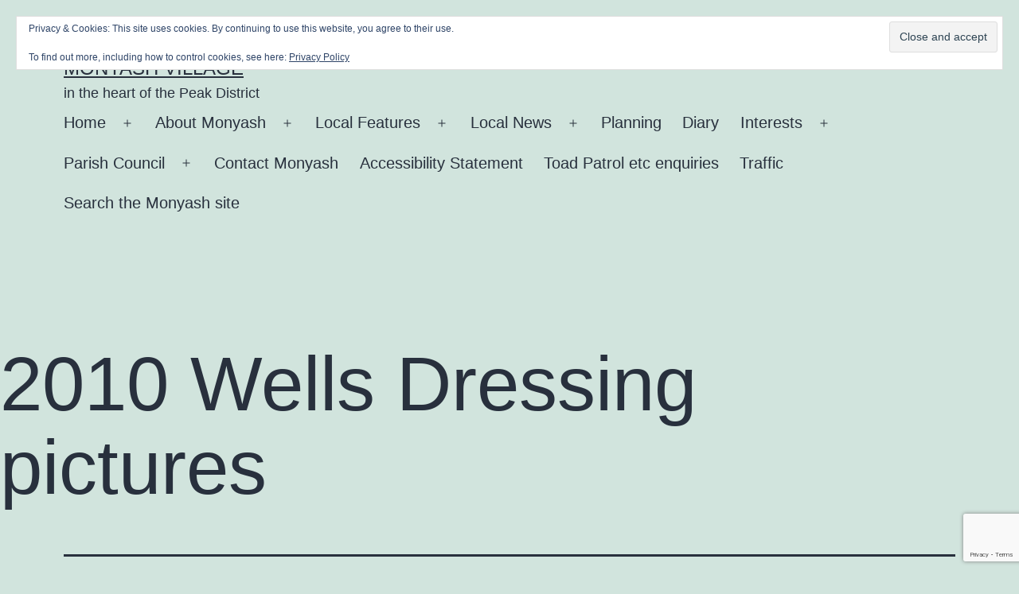

--- FILE ---
content_type: text/html; charset=utf-8
request_url: https://www.google.com/recaptcha/api2/anchor?ar=1&k=6LdTHdEbAAAAANfWGqTBu4YJQM1EoL3evGqiSdm9&co=aHR0cHM6Ly9tb255YXNoLmluZm86NDQz&hl=en&v=PoyoqOPhxBO7pBk68S4YbpHZ&size=invisible&anchor-ms=20000&execute-ms=30000&cb=q6nex5xwysdl
body_size: 48868
content:
<!DOCTYPE HTML><html dir="ltr" lang="en"><head><meta http-equiv="Content-Type" content="text/html; charset=UTF-8">
<meta http-equiv="X-UA-Compatible" content="IE=edge">
<title>reCAPTCHA</title>
<style type="text/css">
/* cyrillic-ext */
@font-face {
  font-family: 'Roboto';
  font-style: normal;
  font-weight: 400;
  font-stretch: 100%;
  src: url(//fonts.gstatic.com/s/roboto/v48/KFO7CnqEu92Fr1ME7kSn66aGLdTylUAMa3GUBHMdazTgWw.woff2) format('woff2');
  unicode-range: U+0460-052F, U+1C80-1C8A, U+20B4, U+2DE0-2DFF, U+A640-A69F, U+FE2E-FE2F;
}
/* cyrillic */
@font-face {
  font-family: 'Roboto';
  font-style: normal;
  font-weight: 400;
  font-stretch: 100%;
  src: url(//fonts.gstatic.com/s/roboto/v48/KFO7CnqEu92Fr1ME7kSn66aGLdTylUAMa3iUBHMdazTgWw.woff2) format('woff2');
  unicode-range: U+0301, U+0400-045F, U+0490-0491, U+04B0-04B1, U+2116;
}
/* greek-ext */
@font-face {
  font-family: 'Roboto';
  font-style: normal;
  font-weight: 400;
  font-stretch: 100%;
  src: url(//fonts.gstatic.com/s/roboto/v48/KFO7CnqEu92Fr1ME7kSn66aGLdTylUAMa3CUBHMdazTgWw.woff2) format('woff2');
  unicode-range: U+1F00-1FFF;
}
/* greek */
@font-face {
  font-family: 'Roboto';
  font-style: normal;
  font-weight: 400;
  font-stretch: 100%;
  src: url(//fonts.gstatic.com/s/roboto/v48/KFO7CnqEu92Fr1ME7kSn66aGLdTylUAMa3-UBHMdazTgWw.woff2) format('woff2');
  unicode-range: U+0370-0377, U+037A-037F, U+0384-038A, U+038C, U+038E-03A1, U+03A3-03FF;
}
/* math */
@font-face {
  font-family: 'Roboto';
  font-style: normal;
  font-weight: 400;
  font-stretch: 100%;
  src: url(//fonts.gstatic.com/s/roboto/v48/KFO7CnqEu92Fr1ME7kSn66aGLdTylUAMawCUBHMdazTgWw.woff2) format('woff2');
  unicode-range: U+0302-0303, U+0305, U+0307-0308, U+0310, U+0312, U+0315, U+031A, U+0326-0327, U+032C, U+032F-0330, U+0332-0333, U+0338, U+033A, U+0346, U+034D, U+0391-03A1, U+03A3-03A9, U+03B1-03C9, U+03D1, U+03D5-03D6, U+03F0-03F1, U+03F4-03F5, U+2016-2017, U+2034-2038, U+203C, U+2040, U+2043, U+2047, U+2050, U+2057, U+205F, U+2070-2071, U+2074-208E, U+2090-209C, U+20D0-20DC, U+20E1, U+20E5-20EF, U+2100-2112, U+2114-2115, U+2117-2121, U+2123-214F, U+2190, U+2192, U+2194-21AE, U+21B0-21E5, U+21F1-21F2, U+21F4-2211, U+2213-2214, U+2216-22FF, U+2308-230B, U+2310, U+2319, U+231C-2321, U+2336-237A, U+237C, U+2395, U+239B-23B7, U+23D0, U+23DC-23E1, U+2474-2475, U+25AF, U+25B3, U+25B7, U+25BD, U+25C1, U+25CA, U+25CC, U+25FB, U+266D-266F, U+27C0-27FF, U+2900-2AFF, U+2B0E-2B11, U+2B30-2B4C, U+2BFE, U+3030, U+FF5B, U+FF5D, U+1D400-1D7FF, U+1EE00-1EEFF;
}
/* symbols */
@font-face {
  font-family: 'Roboto';
  font-style: normal;
  font-weight: 400;
  font-stretch: 100%;
  src: url(//fonts.gstatic.com/s/roboto/v48/KFO7CnqEu92Fr1ME7kSn66aGLdTylUAMaxKUBHMdazTgWw.woff2) format('woff2');
  unicode-range: U+0001-000C, U+000E-001F, U+007F-009F, U+20DD-20E0, U+20E2-20E4, U+2150-218F, U+2190, U+2192, U+2194-2199, U+21AF, U+21E6-21F0, U+21F3, U+2218-2219, U+2299, U+22C4-22C6, U+2300-243F, U+2440-244A, U+2460-24FF, U+25A0-27BF, U+2800-28FF, U+2921-2922, U+2981, U+29BF, U+29EB, U+2B00-2BFF, U+4DC0-4DFF, U+FFF9-FFFB, U+10140-1018E, U+10190-1019C, U+101A0, U+101D0-101FD, U+102E0-102FB, U+10E60-10E7E, U+1D2C0-1D2D3, U+1D2E0-1D37F, U+1F000-1F0FF, U+1F100-1F1AD, U+1F1E6-1F1FF, U+1F30D-1F30F, U+1F315, U+1F31C, U+1F31E, U+1F320-1F32C, U+1F336, U+1F378, U+1F37D, U+1F382, U+1F393-1F39F, U+1F3A7-1F3A8, U+1F3AC-1F3AF, U+1F3C2, U+1F3C4-1F3C6, U+1F3CA-1F3CE, U+1F3D4-1F3E0, U+1F3ED, U+1F3F1-1F3F3, U+1F3F5-1F3F7, U+1F408, U+1F415, U+1F41F, U+1F426, U+1F43F, U+1F441-1F442, U+1F444, U+1F446-1F449, U+1F44C-1F44E, U+1F453, U+1F46A, U+1F47D, U+1F4A3, U+1F4B0, U+1F4B3, U+1F4B9, U+1F4BB, U+1F4BF, U+1F4C8-1F4CB, U+1F4D6, U+1F4DA, U+1F4DF, U+1F4E3-1F4E6, U+1F4EA-1F4ED, U+1F4F7, U+1F4F9-1F4FB, U+1F4FD-1F4FE, U+1F503, U+1F507-1F50B, U+1F50D, U+1F512-1F513, U+1F53E-1F54A, U+1F54F-1F5FA, U+1F610, U+1F650-1F67F, U+1F687, U+1F68D, U+1F691, U+1F694, U+1F698, U+1F6AD, U+1F6B2, U+1F6B9-1F6BA, U+1F6BC, U+1F6C6-1F6CF, U+1F6D3-1F6D7, U+1F6E0-1F6EA, U+1F6F0-1F6F3, U+1F6F7-1F6FC, U+1F700-1F7FF, U+1F800-1F80B, U+1F810-1F847, U+1F850-1F859, U+1F860-1F887, U+1F890-1F8AD, U+1F8B0-1F8BB, U+1F8C0-1F8C1, U+1F900-1F90B, U+1F93B, U+1F946, U+1F984, U+1F996, U+1F9E9, U+1FA00-1FA6F, U+1FA70-1FA7C, U+1FA80-1FA89, U+1FA8F-1FAC6, U+1FACE-1FADC, U+1FADF-1FAE9, U+1FAF0-1FAF8, U+1FB00-1FBFF;
}
/* vietnamese */
@font-face {
  font-family: 'Roboto';
  font-style: normal;
  font-weight: 400;
  font-stretch: 100%;
  src: url(//fonts.gstatic.com/s/roboto/v48/KFO7CnqEu92Fr1ME7kSn66aGLdTylUAMa3OUBHMdazTgWw.woff2) format('woff2');
  unicode-range: U+0102-0103, U+0110-0111, U+0128-0129, U+0168-0169, U+01A0-01A1, U+01AF-01B0, U+0300-0301, U+0303-0304, U+0308-0309, U+0323, U+0329, U+1EA0-1EF9, U+20AB;
}
/* latin-ext */
@font-face {
  font-family: 'Roboto';
  font-style: normal;
  font-weight: 400;
  font-stretch: 100%;
  src: url(//fonts.gstatic.com/s/roboto/v48/KFO7CnqEu92Fr1ME7kSn66aGLdTylUAMa3KUBHMdazTgWw.woff2) format('woff2');
  unicode-range: U+0100-02BA, U+02BD-02C5, U+02C7-02CC, U+02CE-02D7, U+02DD-02FF, U+0304, U+0308, U+0329, U+1D00-1DBF, U+1E00-1E9F, U+1EF2-1EFF, U+2020, U+20A0-20AB, U+20AD-20C0, U+2113, U+2C60-2C7F, U+A720-A7FF;
}
/* latin */
@font-face {
  font-family: 'Roboto';
  font-style: normal;
  font-weight: 400;
  font-stretch: 100%;
  src: url(//fonts.gstatic.com/s/roboto/v48/KFO7CnqEu92Fr1ME7kSn66aGLdTylUAMa3yUBHMdazQ.woff2) format('woff2');
  unicode-range: U+0000-00FF, U+0131, U+0152-0153, U+02BB-02BC, U+02C6, U+02DA, U+02DC, U+0304, U+0308, U+0329, U+2000-206F, U+20AC, U+2122, U+2191, U+2193, U+2212, U+2215, U+FEFF, U+FFFD;
}
/* cyrillic-ext */
@font-face {
  font-family: 'Roboto';
  font-style: normal;
  font-weight: 500;
  font-stretch: 100%;
  src: url(//fonts.gstatic.com/s/roboto/v48/KFO7CnqEu92Fr1ME7kSn66aGLdTylUAMa3GUBHMdazTgWw.woff2) format('woff2');
  unicode-range: U+0460-052F, U+1C80-1C8A, U+20B4, U+2DE0-2DFF, U+A640-A69F, U+FE2E-FE2F;
}
/* cyrillic */
@font-face {
  font-family: 'Roboto';
  font-style: normal;
  font-weight: 500;
  font-stretch: 100%;
  src: url(//fonts.gstatic.com/s/roboto/v48/KFO7CnqEu92Fr1ME7kSn66aGLdTylUAMa3iUBHMdazTgWw.woff2) format('woff2');
  unicode-range: U+0301, U+0400-045F, U+0490-0491, U+04B0-04B1, U+2116;
}
/* greek-ext */
@font-face {
  font-family: 'Roboto';
  font-style: normal;
  font-weight: 500;
  font-stretch: 100%;
  src: url(//fonts.gstatic.com/s/roboto/v48/KFO7CnqEu92Fr1ME7kSn66aGLdTylUAMa3CUBHMdazTgWw.woff2) format('woff2');
  unicode-range: U+1F00-1FFF;
}
/* greek */
@font-face {
  font-family: 'Roboto';
  font-style: normal;
  font-weight: 500;
  font-stretch: 100%;
  src: url(//fonts.gstatic.com/s/roboto/v48/KFO7CnqEu92Fr1ME7kSn66aGLdTylUAMa3-UBHMdazTgWw.woff2) format('woff2');
  unicode-range: U+0370-0377, U+037A-037F, U+0384-038A, U+038C, U+038E-03A1, U+03A3-03FF;
}
/* math */
@font-face {
  font-family: 'Roboto';
  font-style: normal;
  font-weight: 500;
  font-stretch: 100%;
  src: url(//fonts.gstatic.com/s/roboto/v48/KFO7CnqEu92Fr1ME7kSn66aGLdTylUAMawCUBHMdazTgWw.woff2) format('woff2');
  unicode-range: U+0302-0303, U+0305, U+0307-0308, U+0310, U+0312, U+0315, U+031A, U+0326-0327, U+032C, U+032F-0330, U+0332-0333, U+0338, U+033A, U+0346, U+034D, U+0391-03A1, U+03A3-03A9, U+03B1-03C9, U+03D1, U+03D5-03D6, U+03F0-03F1, U+03F4-03F5, U+2016-2017, U+2034-2038, U+203C, U+2040, U+2043, U+2047, U+2050, U+2057, U+205F, U+2070-2071, U+2074-208E, U+2090-209C, U+20D0-20DC, U+20E1, U+20E5-20EF, U+2100-2112, U+2114-2115, U+2117-2121, U+2123-214F, U+2190, U+2192, U+2194-21AE, U+21B0-21E5, U+21F1-21F2, U+21F4-2211, U+2213-2214, U+2216-22FF, U+2308-230B, U+2310, U+2319, U+231C-2321, U+2336-237A, U+237C, U+2395, U+239B-23B7, U+23D0, U+23DC-23E1, U+2474-2475, U+25AF, U+25B3, U+25B7, U+25BD, U+25C1, U+25CA, U+25CC, U+25FB, U+266D-266F, U+27C0-27FF, U+2900-2AFF, U+2B0E-2B11, U+2B30-2B4C, U+2BFE, U+3030, U+FF5B, U+FF5D, U+1D400-1D7FF, U+1EE00-1EEFF;
}
/* symbols */
@font-face {
  font-family: 'Roboto';
  font-style: normal;
  font-weight: 500;
  font-stretch: 100%;
  src: url(//fonts.gstatic.com/s/roboto/v48/KFO7CnqEu92Fr1ME7kSn66aGLdTylUAMaxKUBHMdazTgWw.woff2) format('woff2');
  unicode-range: U+0001-000C, U+000E-001F, U+007F-009F, U+20DD-20E0, U+20E2-20E4, U+2150-218F, U+2190, U+2192, U+2194-2199, U+21AF, U+21E6-21F0, U+21F3, U+2218-2219, U+2299, U+22C4-22C6, U+2300-243F, U+2440-244A, U+2460-24FF, U+25A0-27BF, U+2800-28FF, U+2921-2922, U+2981, U+29BF, U+29EB, U+2B00-2BFF, U+4DC0-4DFF, U+FFF9-FFFB, U+10140-1018E, U+10190-1019C, U+101A0, U+101D0-101FD, U+102E0-102FB, U+10E60-10E7E, U+1D2C0-1D2D3, U+1D2E0-1D37F, U+1F000-1F0FF, U+1F100-1F1AD, U+1F1E6-1F1FF, U+1F30D-1F30F, U+1F315, U+1F31C, U+1F31E, U+1F320-1F32C, U+1F336, U+1F378, U+1F37D, U+1F382, U+1F393-1F39F, U+1F3A7-1F3A8, U+1F3AC-1F3AF, U+1F3C2, U+1F3C4-1F3C6, U+1F3CA-1F3CE, U+1F3D4-1F3E0, U+1F3ED, U+1F3F1-1F3F3, U+1F3F5-1F3F7, U+1F408, U+1F415, U+1F41F, U+1F426, U+1F43F, U+1F441-1F442, U+1F444, U+1F446-1F449, U+1F44C-1F44E, U+1F453, U+1F46A, U+1F47D, U+1F4A3, U+1F4B0, U+1F4B3, U+1F4B9, U+1F4BB, U+1F4BF, U+1F4C8-1F4CB, U+1F4D6, U+1F4DA, U+1F4DF, U+1F4E3-1F4E6, U+1F4EA-1F4ED, U+1F4F7, U+1F4F9-1F4FB, U+1F4FD-1F4FE, U+1F503, U+1F507-1F50B, U+1F50D, U+1F512-1F513, U+1F53E-1F54A, U+1F54F-1F5FA, U+1F610, U+1F650-1F67F, U+1F687, U+1F68D, U+1F691, U+1F694, U+1F698, U+1F6AD, U+1F6B2, U+1F6B9-1F6BA, U+1F6BC, U+1F6C6-1F6CF, U+1F6D3-1F6D7, U+1F6E0-1F6EA, U+1F6F0-1F6F3, U+1F6F7-1F6FC, U+1F700-1F7FF, U+1F800-1F80B, U+1F810-1F847, U+1F850-1F859, U+1F860-1F887, U+1F890-1F8AD, U+1F8B0-1F8BB, U+1F8C0-1F8C1, U+1F900-1F90B, U+1F93B, U+1F946, U+1F984, U+1F996, U+1F9E9, U+1FA00-1FA6F, U+1FA70-1FA7C, U+1FA80-1FA89, U+1FA8F-1FAC6, U+1FACE-1FADC, U+1FADF-1FAE9, U+1FAF0-1FAF8, U+1FB00-1FBFF;
}
/* vietnamese */
@font-face {
  font-family: 'Roboto';
  font-style: normal;
  font-weight: 500;
  font-stretch: 100%;
  src: url(//fonts.gstatic.com/s/roboto/v48/KFO7CnqEu92Fr1ME7kSn66aGLdTylUAMa3OUBHMdazTgWw.woff2) format('woff2');
  unicode-range: U+0102-0103, U+0110-0111, U+0128-0129, U+0168-0169, U+01A0-01A1, U+01AF-01B0, U+0300-0301, U+0303-0304, U+0308-0309, U+0323, U+0329, U+1EA0-1EF9, U+20AB;
}
/* latin-ext */
@font-face {
  font-family: 'Roboto';
  font-style: normal;
  font-weight: 500;
  font-stretch: 100%;
  src: url(//fonts.gstatic.com/s/roboto/v48/KFO7CnqEu92Fr1ME7kSn66aGLdTylUAMa3KUBHMdazTgWw.woff2) format('woff2');
  unicode-range: U+0100-02BA, U+02BD-02C5, U+02C7-02CC, U+02CE-02D7, U+02DD-02FF, U+0304, U+0308, U+0329, U+1D00-1DBF, U+1E00-1E9F, U+1EF2-1EFF, U+2020, U+20A0-20AB, U+20AD-20C0, U+2113, U+2C60-2C7F, U+A720-A7FF;
}
/* latin */
@font-face {
  font-family: 'Roboto';
  font-style: normal;
  font-weight: 500;
  font-stretch: 100%;
  src: url(//fonts.gstatic.com/s/roboto/v48/KFO7CnqEu92Fr1ME7kSn66aGLdTylUAMa3yUBHMdazQ.woff2) format('woff2');
  unicode-range: U+0000-00FF, U+0131, U+0152-0153, U+02BB-02BC, U+02C6, U+02DA, U+02DC, U+0304, U+0308, U+0329, U+2000-206F, U+20AC, U+2122, U+2191, U+2193, U+2212, U+2215, U+FEFF, U+FFFD;
}
/* cyrillic-ext */
@font-face {
  font-family: 'Roboto';
  font-style: normal;
  font-weight: 900;
  font-stretch: 100%;
  src: url(//fonts.gstatic.com/s/roboto/v48/KFO7CnqEu92Fr1ME7kSn66aGLdTylUAMa3GUBHMdazTgWw.woff2) format('woff2');
  unicode-range: U+0460-052F, U+1C80-1C8A, U+20B4, U+2DE0-2DFF, U+A640-A69F, U+FE2E-FE2F;
}
/* cyrillic */
@font-face {
  font-family: 'Roboto';
  font-style: normal;
  font-weight: 900;
  font-stretch: 100%;
  src: url(//fonts.gstatic.com/s/roboto/v48/KFO7CnqEu92Fr1ME7kSn66aGLdTylUAMa3iUBHMdazTgWw.woff2) format('woff2');
  unicode-range: U+0301, U+0400-045F, U+0490-0491, U+04B0-04B1, U+2116;
}
/* greek-ext */
@font-face {
  font-family: 'Roboto';
  font-style: normal;
  font-weight: 900;
  font-stretch: 100%;
  src: url(//fonts.gstatic.com/s/roboto/v48/KFO7CnqEu92Fr1ME7kSn66aGLdTylUAMa3CUBHMdazTgWw.woff2) format('woff2');
  unicode-range: U+1F00-1FFF;
}
/* greek */
@font-face {
  font-family: 'Roboto';
  font-style: normal;
  font-weight: 900;
  font-stretch: 100%;
  src: url(//fonts.gstatic.com/s/roboto/v48/KFO7CnqEu92Fr1ME7kSn66aGLdTylUAMa3-UBHMdazTgWw.woff2) format('woff2');
  unicode-range: U+0370-0377, U+037A-037F, U+0384-038A, U+038C, U+038E-03A1, U+03A3-03FF;
}
/* math */
@font-face {
  font-family: 'Roboto';
  font-style: normal;
  font-weight: 900;
  font-stretch: 100%;
  src: url(//fonts.gstatic.com/s/roboto/v48/KFO7CnqEu92Fr1ME7kSn66aGLdTylUAMawCUBHMdazTgWw.woff2) format('woff2');
  unicode-range: U+0302-0303, U+0305, U+0307-0308, U+0310, U+0312, U+0315, U+031A, U+0326-0327, U+032C, U+032F-0330, U+0332-0333, U+0338, U+033A, U+0346, U+034D, U+0391-03A1, U+03A3-03A9, U+03B1-03C9, U+03D1, U+03D5-03D6, U+03F0-03F1, U+03F4-03F5, U+2016-2017, U+2034-2038, U+203C, U+2040, U+2043, U+2047, U+2050, U+2057, U+205F, U+2070-2071, U+2074-208E, U+2090-209C, U+20D0-20DC, U+20E1, U+20E5-20EF, U+2100-2112, U+2114-2115, U+2117-2121, U+2123-214F, U+2190, U+2192, U+2194-21AE, U+21B0-21E5, U+21F1-21F2, U+21F4-2211, U+2213-2214, U+2216-22FF, U+2308-230B, U+2310, U+2319, U+231C-2321, U+2336-237A, U+237C, U+2395, U+239B-23B7, U+23D0, U+23DC-23E1, U+2474-2475, U+25AF, U+25B3, U+25B7, U+25BD, U+25C1, U+25CA, U+25CC, U+25FB, U+266D-266F, U+27C0-27FF, U+2900-2AFF, U+2B0E-2B11, U+2B30-2B4C, U+2BFE, U+3030, U+FF5B, U+FF5D, U+1D400-1D7FF, U+1EE00-1EEFF;
}
/* symbols */
@font-face {
  font-family: 'Roboto';
  font-style: normal;
  font-weight: 900;
  font-stretch: 100%;
  src: url(//fonts.gstatic.com/s/roboto/v48/KFO7CnqEu92Fr1ME7kSn66aGLdTylUAMaxKUBHMdazTgWw.woff2) format('woff2');
  unicode-range: U+0001-000C, U+000E-001F, U+007F-009F, U+20DD-20E0, U+20E2-20E4, U+2150-218F, U+2190, U+2192, U+2194-2199, U+21AF, U+21E6-21F0, U+21F3, U+2218-2219, U+2299, U+22C4-22C6, U+2300-243F, U+2440-244A, U+2460-24FF, U+25A0-27BF, U+2800-28FF, U+2921-2922, U+2981, U+29BF, U+29EB, U+2B00-2BFF, U+4DC0-4DFF, U+FFF9-FFFB, U+10140-1018E, U+10190-1019C, U+101A0, U+101D0-101FD, U+102E0-102FB, U+10E60-10E7E, U+1D2C0-1D2D3, U+1D2E0-1D37F, U+1F000-1F0FF, U+1F100-1F1AD, U+1F1E6-1F1FF, U+1F30D-1F30F, U+1F315, U+1F31C, U+1F31E, U+1F320-1F32C, U+1F336, U+1F378, U+1F37D, U+1F382, U+1F393-1F39F, U+1F3A7-1F3A8, U+1F3AC-1F3AF, U+1F3C2, U+1F3C4-1F3C6, U+1F3CA-1F3CE, U+1F3D4-1F3E0, U+1F3ED, U+1F3F1-1F3F3, U+1F3F5-1F3F7, U+1F408, U+1F415, U+1F41F, U+1F426, U+1F43F, U+1F441-1F442, U+1F444, U+1F446-1F449, U+1F44C-1F44E, U+1F453, U+1F46A, U+1F47D, U+1F4A3, U+1F4B0, U+1F4B3, U+1F4B9, U+1F4BB, U+1F4BF, U+1F4C8-1F4CB, U+1F4D6, U+1F4DA, U+1F4DF, U+1F4E3-1F4E6, U+1F4EA-1F4ED, U+1F4F7, U+1F4F9-1F4FB, U+1F4FD-1F4FE, U+1F503, U+1F507-1F50B, U+1F50D, U+1F512-1F513, U+1F53E-1F54A, U+1F54F-1F5FA, U+1F610, U+1F650-1F67F, U+1F687, U+1F68D, U+1F691, U+1F694, U+1F698, U+1F6AD, U+1F6B2, U+1F6B9-1F6BA, U+1F6BC, U+1F6C6-1F6CF, U+1F6D3-1F6D7, U+1F6E0-1F6EA, U+1F6F0-1F6F3, U+1F6F7-1F6FC, U+1F700-1F7FF, U+1F800-1F80B, U+1F810-1F847, U+1F850-1F859, U+1F860-1F887, U+1F890-1F8AD, U+1F8B0-1F8BB, U+1F8C0-1F8C1, U+1F900-1F90B, U+1F93B, U+1F946, U+1F984, U+1F996, U+1F9E9, U+1FA00-1FA6F, U+1FA70-1FA7C, U+1FA80-1FA89, U+1FA8F-1FAC6, U+1FACE-1FADC, U+1FADF-1FAE9, U+1FAF0-1FAF8, U+1FB00-1FBFF;
}
/* vietnamese */
@font-face {
  font-family: 'Roboto';
  font-style: normal;
  font-weight: 900;
  font-stretch: 100%;
  src: url(//fonts.gstatic.com/s/roboto/v48/KFO7CnqEu92Fr1ME7kSn66aGLdTylUAMa3OUBHMdazTgWw.woff2) format('woff2');
  unicode-range: U+0102-0103, U+0110-0111, U+0128-0129, U+0168-0169, U+01A0-01A1, U+01AF-01B0, U+0300-0301, U+0303-0304, U+0308-0309, U+0323, U+0329, U+1EA0-1EF9, U+20AB;
}
/* latin-ext */
@font-face {
  font-family: 'Roboto';
  font-style: normal;
  font-weight: 900;
  font-stretch: 100%;
  src: url(//fonts.gstatic.com/s/roboto/v48/KFO7CnqEu92Fr1ME7kSn66aGLdTylUAMa3KUBHMdazTgWw.woff2) format('woff2');
  unicode-range: U+0100-02BA, U+02BD-02C5, U+02C7-02CC, U+02CE-02D7, U+02DD-02FF, U+0304, U+0308, U+0329, U+1D00-1DBF, U+1E00-1E9F, U+1EF2-1EFF, U+2020, U+20A0-20AB, U+20AD-20C0, U+2113, U+2C60-2C7F, U+A720-A7FF;
}
/* latin */
@font-face {
  font-family: 'Roboto';
  font-style: normal;
  font-weight: 900;
  font-stretch: 100%;
  src: url(//fonts.gstatic.com/s/roboto/v48/KFO7CnqEu92Fr1ME7kSn66aGLdTylUAMa3yUBHMdazQ.woff2) format('woff2');
  unicode-range: U+0000-00FF, U+0131, U+0152-0153, U+02BB-02BC, U+02C6, U+02DA, U+02DC, U+0304, U+0308, U+0329, U+2000-206F, U+20AC, U+2122, U+2191, U+2193, U+2212, U+2215, U+FEFF, U+FFFD;
}

</style>
<link rel="stylesheet" type="text/css" href="https://www.gstatic.com/recaptcha/releases/PoyoqOPhxBO7pBk68S4YbpHZ/styles__ltr.css">
<script nonce="qVHFpF29inxl2nDgTxIQCA" type="text/javascript">window['__recaptcha_api'] = 'https://www.google.com/recaptcha/api2/';</script>
<script type="text/javascript" src="https://www.gstatic.com/recaptcha/releases/PoyoqOPhxBO7pBk68S4YbpHZ/recaptcha__en.js" nonce="qVHFpF29inxl2nDgTxIQCA">
      
    </script></head>
<body><div id="rc-anchor-alert" class="rc-anchor-alert"></div>
<input type="hidden" id="recaptcha-token" value="[base64]">
<script type="text/javascript" nonce="qVHFpF29inxl2nDgTxIQCA">
      recaptcha.anchor.Main.init("[\x22ainput\x22,[\x22bgdata\x22,\x22\x22,\[base64]/[base64]/[base64]/[base64]/cjw8ejpyPj4+eil9Y2F0Y2gobCl7dGhyb3cgbDt9fSxIPWZ1bmN0aW9uKHcsdCx6KXtpZih3PT0xOTR8fHc9PTIwOCl0LnZbd10/dC52W3ddLmNvbmNhdCh6KTp0LnZbd109b2Yoeix0KTtlbHNle2lmKHQuYkImJnchPTMxNylyZXR1cm47dz09NjZ8fHc9PTEyMnx8dz09NDcwfHx3PT00NHx8dz09NDE2fHx3PT0zOTd8fHc9PTQyMXx8dz09Njh8fHc9PTcwfHx3PT0xODQ/[base64]/[base64]/[base64]/bmV3IGRbVl0oSlswXSk6cD09Mj9uZXcgZFtWXShKWzBdLEpbMV0pOnA9PTM/bmV3IGRbVl0oSlswXSxKWzFdLEpbMl0pOnA9PTQ/[base64]/[base64]/[base64]/[base64]\x22,\[base64]\\u003d\x22,\x22wpQrX2jClcO2wqbCp8ORScO9dELDuRN+wrIAw5JDCBDCn8KjJ8O8w4UmQMOSc0PCl8Oswr7CgCg0w7x5Z8KHwqpJSsKKd2Rhw6A4wpPCqsOzwoNuwr4Kw5UDWXTCosKawrLCncOpwo4DHMO+w7bDtlg5wpvDgsOCwrLDlGkUFcKCwqUmEDFkG8OCw4/Dt8KIwqxOczxow4U+w5vCgw/CiCVgccOJw4fCpQbCrcKvecO6UsOZwpFCwoBbAzEnw57CnnXCicO0LsObw6Z+w4NXJsOcwrxwwonDvjhSCyISSktsw5NxWcKKw5dlw5DDisOqw6Qvw5rDpmrCu8KAwpnDhQHDvDUzw4k6MnXDjHhcw6fDll3CnB/[base64]/DkwMUT2g1McK1w65oPsOuwoDDl8ODA8Kdw6rDgn5aDcOLbsKlX1nCnzp0wrJTw6rCsWhrUhFAw7bCp3AAwqBrE8OyDcO6FR8fLzBowqrCuXBAwqPCpUfCknvDpcKmYF3Cnl97N8ORw6F7w7ocDsOzO1UIRMO1c8KIw6hrw4k/HzBVe8ODw7XCk8OhGcKzJj/Cg8KXP8KcwpvDuMOrw5Ytw6bDmMOmwqhmEjowwpnDgsO3ZmLDq8OsZ8OtwqEkbcO7TUNfSyjDi8KNf8KQwrfCrcOUfn/CsifDi3nCpAZsT8OoCcOfwpzDjMOPwrFOwpRCeGhqNsOawp0iPcO/[base64]/DmsKOwoXClsOlKCYEw4I0dsKfesKoZMKaZMOdWznCpxELwq3DnMO7wrLCukZYc8KnXX8fRsOFw4Z9woJ2D0DDiwRgw6Rrw4PCtsK6w6kGMcOewr/Ch8OBOn/CscKBw7oMw4xyw5IAMMKJw6Nzw5NLIB3DqynCj8KLw7Udw5Amw43CuMKbO8KLdz7DpsOSEMOPPWrCq8K2EADDiURAbRDDuB/Dq186X8OVMsKSwr3DosKZdcKqwqoPw5EeQlE4wpUxw5HCuMO1csK1w6gmwqYJLMKDwrXCjsO+wqkCNcKmw7p2wqPCvVzCpsOIw6nChcKvw6ZmKsKMfMKDwrbDvCHChsKuwqEPMhUASFjCqcKtQFA3IMK/S3fCm8OewoTDqxcBw4PDn1bCnnfChBdAEcOXwoLCmE9awrTCpS1EwrbCkk3CnsKhCl0Rw5/Cj8KZw5XDs3bClcOjNMO4Qw4xADdmQ8OMwrTDjn5GcxnCr8OmwqHDmsKWU8Kxwq11RQfCmsOkeiEAwrrCmMOAw4Yxw6sfw6vCm8ORaXMlasOFRcOlw7jCg8OXZsKMw5Q6FcK6wrjDvBxGT8KRYcOBEsO5NcKSFwbDhMO/R2NJFxVSwoEUSgd0JcKpw5J3Tj52w7c+w53CiSnDhGp+wqRKfwTCmcK3wokfFcOtwoolwpvDhGjCkDFTCF/[base64]/w7fDrXlWw5ohw6HDojsZZsO5wqRBcMKbMmzCuBjDk2g9UsK6a2XCtQJOHcKfGcKvw6jCgyHDi18qwq4Mwrpxw6NGw47DpMOTw43Do8K/fCnDkQg4fU11MTAswrxrwp0nwr9Iw7VVIDjClDXCs8KKw5g4w41yw63CnWwjw6TCgAvDvsK5w5XCk0XDoT7CiMONNy5vFcOlw6x7wqjCh8O2wrkjwphTw68XasOEwpnDksKEOFTCgMONwrMdw7nDuxsuw4/DvMOkCUs7cjPCoBFcSMOjeVrDu8KAwqTClgfClcO2w6XCs8KOwrA5QsKvOMK5L8OJwoDDumpVwrZzwo3CkkoLOcKFb8KkXDjCkkoxAMK3wpzDiMONKCUoM2PCmR/DvXPChngxGMO8Q8OIaGnCq3zDkSDDinnDp8OrasOvwprCs8OnwosoGyPDjcO2FcOtwrfCkcKaFMKBdwR5ZnbDscOTDcOTQFUKw5BLw7TDpxYEw5PDhMKaw607w44+VyNrOhEXwrdnw4zDskgXRMKiwqnDuS0LAh/DgDQOM8KPdcKJXRDDo8OjwrQ1AMKgJgB9w6EEw5HDgcOMDRLDqXLDqcKrNk0Iw7/[base64]/CqcONw5jCusKBwpkAwoXChMK7FcKiwovCpAp/[base64]/CgxfDowMhKcKcwpNSwqxHRsKqUcOUwp/CnWctbCtydW/CnXDDunbCg8Otwq/DhcOQOcKVHU9owoDDgQIGBsK5w7TCrmotN2fCjQl+wolhDcOxKjLDmsOQJ8KmaR1cTgM+GsOlE33Cl8O2wrQ5GSJlwpXChmtswoDDhsOvbwASbDxQw6xtwrPCp8OYw4jCl1DDhMOCEcOgwqTClibDmEHDogVwZcO0UR/CncKxYcOcwptVwqbCoD7ClMK8woZlw7t6w77CoGF8acKAN1sfwp5cw7M1wr7ClS4oYsKcw7howoLDl8Omw5DCui0mPH7DhsKIw54hw67CjxxWWcO4IMKYw5hZw4NYbxbCu8OWwqnDoGJ0w5/ChlkSw6jDiFYXwqjDnxhywp9jLz3CsEfDpsKMwo/CjMKDw6pXw5jCtMK+UlzDsMOXdMK5w4h4wrEowp3ClhsQw6AhworDqTVpw67DosOEwoFjQGTDkFoPw5bCoGzDv1nDo8O9MMKdWMKnwqjCo8KmwpDCmsOABMKzwo7Du8Kfw7Jxw6Z/Ygw4aloxHMOkXDvDucKPZ8K8w4VYPgtqwq9oCsK/N8K2YsOmw7k5wphXOsOtwrBDEsKkw4QCw7syWsKldsO6B8OyOX1owp/CjVzDo8OcwpXDhsKGccKJTDUhAlVrZkZJwoUnMkfDicO4wq0FADEkw75xK0rCs8Kxw7HCu23Cl8OoUsKmf8KAw5IMcsO5RyYXN0wmTyrDnAvDlMKMZ8Kpw7PCucO/eifCm8KKQyLDm8KUKAEgI8K1ecOMwrzDujDDmcK/w6fDvcK/[base64]/CsCtWw5bCu1fCuMKjMcORPcOgXkFxfcKTwofDscOVw7R/BcODZMK5f8OkL8KQwqtxwpsRw6/Cpk8Kwo7DoEFywpXCjjxtw4/DpjVnaFV/f8Kqw5FKAcKWBcOycsOEJcORVXMHwopgLD3Dk8O7wojDoTnCtF4yw5BDFcObMMKXwozDkGdCUcOwwp7Ct3tCw6/[base64]/wrB8FX3DlcKvw616wpdASFnDu29WesKIw5c/L8OlLmrCkMK2wpvDtgbDusOawod+w5JCc8OtY8Kzw7DDlcK4ORTChsO1wpLCgcOQLnvCmH7DiXZXwrI/w7PCpMOUaRbCiWzCh8K2DG/CgMKOwpF3PsK8wosDw40tIDgZSMKOE2zCk8OFw4JpworClsKqw49VXSzDmB7CnwpwwqMKwpc7M0ALwoBPdRLDkBE0w4jDqcK/fxRewqFkw6kUw4fDlzTCuWXDlMOsw6nChcKENxZUbcKiwrbDgzHDhi4Ee8KMHMO0w7UuLcONwqLCucKWwpbDsMOTEC0aTx7DkVXCkMO6wq3ChyUsw5nDisOiGnTCjMK7e8OqHcO5w7zDkSPClDx5dlzCu3QWwr/CujV9VcKzE8OiTEXDj1zDjXs8csOVJsO8wp3Cpm4Aw5rCkcKewrppNinCmj9MFWHDtAgkw5HCoiPCkUzCigVswpc0wpbCtktAHmpXK8OzZTMdZcOXw4MLw70aw6ExwrA9VC/[base64]/DujzDtsOqP33ChE57w7QPS8OlEMK/QXweYGrCqmHCpsKfE1LCqEPCuF56JcKzwo4Xw4PCi8KzXQlhDGwbRMO4wpTDksKUw4bDlGk/w5o0Ry7CksKTOSbDj8OOwoMOIsOUwozClDgCeMKxXHvDmy3CvcK2dzZQw5VDRC/[base64]/DmMOSPAnCkMOIUcKGwoLCnjvDjwZew4VZLm7CvsO0E8K9c8O6XsOgcsKEwoAyekvCqQbDsMKYFcKLw5PCjwzCk0krw6HClMO3wpvCqMK6YQ/ChMO2w7sBAR7CiMKUDXpRYUnDtsKRUhUydMK1OMKcccKhw4XCsMOtT8OOc8O2wrwpVEzClcODwpDCl8O+w6sSwpPCiThQY8O7JC3CoMOBXzNzwrsdwrlaKcO/w786w5NpwovCjGjDhcKmG8KKwoVSwqBPw47CjgMew4bDgFPCgsOBw65/Swx/wobDuWNbwoVUUcO+w5XCmnhPw77DjcKiMMKpDTzClCbCh1NuwopYwpYkT8O1cmZRwoDCscOSw5vDh8KhwoHDhcOjBMKresKmwrvCrMKRwq3DmsKzB8OdwpNFwrlEesKGw7rCjMOyw57DksKgw7TCtxVDwpPCqHVnESnDrg3CphtPworDm8OtTcO/[base64]/[base64]/[base64]/CnSxFwprCoinCt8KKw5PDl3ouwrEHw5tzw4LDsl7DnGjDvEfDhMKxKwnDi8KHwoTDuwQ2w48lA8KIw49zPcKVcsOrw4/CpsOkECnDjcK/w5VLw7Flw7/CsSxAWFzDt8Oaw5fCoDxDcsOhwpTCuMKwYC7DnsOpwqdsS8OvwoYNacKvw5MrZcKqdUbDpcOuDsO+NlDCumc7w7kvRiTCncObwrHCk8O9wrbDi8K2awgow5/[base64]/[base64]/[base64]/[base64]/DMOfRcKNw6/DkMOcAcKbwrbDqk8GLQXCsFLCmETCoMKfw4Jnwr0iw4J9SMK5wr0RwoJNC3zCo8OVwpXCnsOKwpHDvcO+wq3DoUrCj8K4w4pJw7duw7HDiUfCjDbCintUZcO+w6hrw4XDvC3DiWfCtwYtG2LDkU/[base64]/Cjwwbw742wqItWUnDvsKCWxXDgU1yaMOzwpwDbBTClFnDnMKaw6/DixLCk8Knw4VJwoHDmQhoNW0WOk9Yw50iw6LCgx7CkFnDkk5gwq9PG3ZafwbChsOEEMOVwr0TLTgJYU7DoMKxHkpnWGw/[base64]/DmMOgw7kjKMKBEMKHw6vCpcKhTW1Zw4TDm8OwdUg0W8KENzXDjGETw7nDpBFvPsOTw71KDi/CnmEtwpfCi8Ouwqkkw61SwqrCosKjwqtWN2jCujY8wo8uw7jCqsONUMKVw7rDm8KrFTYsw5kEAcO9Cy7DvzdEdVnDqMK+fnLCrMKkw6TDsWxGwpbCo8Kcw6c6w43Dh8Oyw53CgMObEcKZfEp1b8Otwr8DRnLCu8O6wpDCsUfDlsOpw4/CtsKQR05KVT3CpCPCvcKcHDzDkx/DiAbDrsO2w7VAwp99w6fCjsOrw4bCgMKlXn3DuMKIw5h8DB5qwoonNMO9KMKFPMKmw5JTwr/DvMOAw7xQdsKvwqfDrygMwp7DlsOOfMKHwq0pVMOpccOWI8Ofb8O3w6bDiVXDtMKEHsKAVTnCqgPDlHR1woBkw67Dq2rCulLCjsKUdcORQxHDqMObI8OJSsOOJVrCu8OIwrnDv1FTKMOXK8KIw5zDtQbDk8O/[base64]/w4TCl2nDkDcnw5dLDAQFZsKKAsOBw7rCnMOvWnXDkcK8fcOywpYqTMKIwr4Iw7LDkQUhAcK9ZCUEVsO+wqtpw47CpgXDlVELD0vDkcKjwrEvwq/CoVTCpMKEwrp2w6B2LgbCrz1ywqfCvcKJNsKCwrxqw5R7esOkdVJ6w4jDmS7DjsOCw4gJSUUMWn/Dp2PCqB0Aw67DiiTCj8OWb3jChMKefU/Co8KlDXVnw6LDnMOVwoHDrcOUA1EJYMOYw4NMGkdmwrUJOcKJeMKEw7wpX8KHNjcfdsOBJcKswoLCtsO8w5MOZcONBD3Cl8KmIwTCl8Okwq7CkWnCv8ObHlZEDMO9w7bDsisPw4DCqMOzRcOmw558DcKuTUzCsMKvwr/CrRvCszIKwrU9SWpWwqvChQF7w4RPw7XCp8Kgw7LCr8OvMEs0wq0/wqdANcKKSmvCryrCpgROw7HCk8KeIsKIY2hhwqpNwq/[base64]/CsDsdwr8Me8Ovw7g0w5xBcMKXVMOhw4kLIGodGcOcw5gZQMKSw4DCv8OxDcKiOMOjwp3Crl4HMRQ4w4ZJUlTDvwzDpz1EwpTCokp+e8KAwoHDu8Oyw4Fiw7HCrxJVFsKRDMKuwr5Vwq/Dp8O/w7zDoMOlw6jCv8OsZ3fCmSpATcKhCF5WZ8O/OsKQwprCmcOmbSjDq3vDvxrDhQhvw5Zaw4gCLcOSwq3DgGERY2Fqw5wLPAppwqvCq3hDw4shw5xXwrhFDcOcQHk/wo3DokTCgMORwpHCksOawpASHCnCqxgew6zCucOWwqgOwoEmwqrDrH/Dm2XCqcO9fMKfwotOeDp8JMO+T8KhM31XcVVgVcO0TMOvfsObw7RyKD8tw5vCpcOmDMKKW8K9w43Cq8Kfw5TDj1DCimlcbMKhUMO8NcOZIMOxP8Kpw6dgwqJ7wp3DvMOqRzgRW8O4w4rDo0DCvkMiG8KbHGJeEGnCnFIdHhjDpyTDqMKTw6TDjQE/wrjCtUgdHVp5UsOpwok4w5dRw613DVLCg1ABwqhGQWPCqAXDhgDDisK/[base64]/CqMOEwqfCmXzCoHJtQkEzecKcNMK/Y8OGcMKJwrM+wqdZw74TdMOAw5VhA8OEbDB+dsOXwq8dw7bCsDY2bQFJw7JtwqvCiW5UwobCoMOjSSgHCsKzGXbCuxHCqsKoe8OpKELDj0nCn8KJcsKYwo1vwrzCi8KmKX7CscOXdkI/wq1ubibDsBLDuDvDmVPCn0pvwqsEw7dXwoxBw7wzw7jDhcKpVsOuSsKPw5rCpcONwpMsVMOwMl/Cp8Odw7LDqsKrwqtDZnPCrkjDqcORMBhcw4rDpMKZTDfCsG/[base64]/Cq0bDnHYWfh7Ctm3Ct0d/ZMOVwqodw5V4woU8woN/w598bcO/KznDsnN+CsKUw6wmZVRpwqxdEsKjw5RzwpHChMOjwqZAIMOKwqUZMMKNwr3CssKzw6nCqRdowp/Cqy8NBcKaGcKSRMKjw4NZwrIkw6VgSlvDuMOgDWjClsKJL0xrw6PDjC8mQSrCgsOLw50CwrILKDl0U8Ogw6rDiX/DrMOpRMK0BcK3K8O4O3DCjMKqw5vDjy09w4LCv8Kew57DhShew7TCpcKMwrtSw6Zjw7/DsWkSIErCvcKaR8KQw4ZDw5zDnCfCq1Amw5Rbw6zCkWDDpQRIL8OmMVbDpcKRGk/DlV86PcKjwp/DksKeUcKPJHNFw6BLf8KYw6vCs8KVw5XCtcKHZhg+wpTCggh+EMONw5HCmQEUSCHDm8OPwosUw5fDplVkG8KHwrPCpjnDsk5PwoXDv8OQw5/CvsOLw4huYMObWV8MWMOCS05PaTZVw7DDhhNIwpVQwq9pw4zDqAdVw4fCjTEqw4YrwoJ7a3zDg8K0wq1Tw7pPDxxAw61/w5TCjMKmGzJuC2DDrWfCj8KpwpbDmT0Aw6oww57DihHDksKUw57Ct1ZzwpNQwp4EVMKMwpjDtTzDmiMzQiJrw6LCqybDm3bDhi9/[base64]/DjsKYCgLDhsKjwq7CusOvMTLCil7Dhlwawr/[base64]/csK9Z8OWwpHCq8OlwqbCrGnCvcODVGAkwpvDoW/Cv3/DklvDrMKHwrMswozCl8OHwoFUaBgJBMK5YFEKwqTChyRbS0pVaMOrZcOwwr3CuA4Iwp/DqDBYw7zCnMOvwrpaw7vCiGDDmEPCjMK4EsKvK8O/wq8WwqZewoPCs8OTVHNubz3Co8KSw7xTw7vDqCBjw7xcLMKEw6PDj8KmB8Omw7fDp8KkwpBPw6woZ1lhw5RAfhzCilfCgsKnGEvChUvDowFzAMOzwq/DuHstwojCiMOleglUw5TDrcOAccKELCrDkzrCkxYVwrRQZBHCsMORw5UPXmjDrxDDmMOQLl7Dj8KYDQRSAcKyPDhKwrTDvMO8YmQEw7ouTgI6w74sCS7ChMKKwqMqMMOHwojCi8OaH1TCjcOjw7XDiQ7DgcO9wo0jw5tNE1rCmsOoA8KCA2/CnMKOEXnDisKnwpp0ZB83w7E9OEl2U8OnwqBiwp/ChcOOw6F/ahzCgH8mwr1Pw5guw4Abw7w5wo3CvcOqw7wOZMKQNwrDmcKrwop3wofDplDDocOlw54gATVuwpLDncOow7hTLm1jw5XCuSTCpsOzLsOZwrnCqXIIwoFkwqJAwoDCqsKCwqZvLUHClwLDhAnDhsK+VMK0w5gYw7vDm8KILF7CpD7CmE/DjwHCt8K7GMK8csO7fwrDkcK8w4TCgsOxesKtw7rDt8OBcsKRWMKXKcOKw5l/[base64]/CuQjDpwHCucKCwoDCvWxrTg8sw6Inwq3ChXbCnXDCoywXwrTCqUnCqArCjxXCuMO6wok1wrwBKzXCm8O0wqQyw4AaOsKaw4nDpsOqwojCmilnwpjCl8O/J8OfwrnDicOrw7ZPw4vCnsKdw6gQwo3ChsO8wrlQw5rCsko1wovCkcKRw4ZQw7Aow6skA8OnJhDDvVbDj8KMwpw/wq/DkMOxcGHClsKgwpHCtEJ/DcKow79fwpXCtsKMWcKwEz/CtCDCjCXDiCUHG8KOdyTCuMKuw4tAwqQYcsKzwq/[base64]/[base64]/w4zDscKgf8Osw7rDjg7Ct8KSdcKlSzVqT8KQVTwPwrsLwrB4w45iw69mw5ZGSMKnwpY3w77CgsOhw7g3w7DDm2QhKcKmUMOPPMOPw6jDnn8XZcKEH8KDXkrCslrDmnDDqnlAe0jCqxEUw5DDi3PCnHc5ccKTw5/DvMOBw7bCiiRJOsODOjATw41+w5fDllDCkcKIwoNow6zCjcO6JcO0TMO/FcKhZsOQw5E5fcOJB3ADdMKCw6/[base64]/DvBTCmk7ClhHDvcOrwoV2HsKQwo1jQcKpBsO1GMOxwo/[base64]/DrMOAw67DjcKZw6HDrl0iRsOpw4oCw7DCqcOMRUjCq8O9TmLDkh/DkzlzwqXCsUPCqWrCrMOMAEHDlcKCwoQ2JcKhEzNsYzTDjgxrwrpGVzvDhx/[base64]/bikfPMKkY23DosKqwoQdIAzDoFAEw4zDrMKBesO3NQbDsiM2w4U+wqYhCMOjCcOYw4/CnMONwodSQy4LSlnCkQPDqR/[base64]/RMKhMUfCncKQwrjCusONHQtQw5jDmhkBOhHCrXfDqgcBw4jDmXTClAg3LGfCjEU5wq7DiMO/woDDjTAXw7zDjcOgw6bCpC0hM8KTwo9owqUxAsO/[base64]/CjQjCo8ODwqApw6HDpTPDqcO0WMOSwrLCscOnw6Jqw5xfw6TDp8O1wqNUw6ZHwqnCtsOhD8OoYcKPS1QPdcOsw5/Cr8KPK8K+w4zDkHnDqsKMEjbDm8OjKwJ+wqd2XcO2SsOJGsOUP8K3wp3DtjxzwpJpw70xwp0zw5rCpcKDwpXDl3fDhXjDhX1DYMOET8ODwohkw5TDpgvDu8OsV8ODw5siSjclw4wmwrw8X8Ktw4o2HCsyw6LDmnI1U8KGeW/CgDxXwqAgaRPDn8KMScOUw5TDgFhOw5nDtsOPbzXCnkoLw7FBF8OBSsKHb1BoW8Kyw7DDhMKPJQZEPAkBwpHDpxjCsWnCpMK1Mh4POsKhJcOewpFDCcOKw6PCvwzDkyvDkynDnUR/wptrMQxZw4rCkcKeVzbDoMOow6vCn25SwpY/[base64]/DjCjDjwPCvWctVsK0w612Yi8VwpkMbjPCkxYaacKtwq/CshpMw7TCnj7CpsOZwp3DrgzDkMKaFsKKw7PCpA3DjMObwp/Clk7CkRtHw5QdwooXInvCpsOjwrLDtsODDcO+MD/Dj8KKZyJpw6pfXWjDij/ClAoVKMK5NAbDsGXCrsKTwozCmcKDbEk8wq3DqsKOwqk/w5sew7/DghfCvsKHw6ppw4xtw6lJwptxPMKWFEvDucKgwq7Dk8OuAcKuw7XDiW4VUsOGcXrDr2NuRsKJIMOCwqJbRFFewokywqbCjsOlQWbDqcKfNcOkNMOHw5TCpgl/RsKWwrNvES/CpTjCo23CrcKbwoFfNW7CoMKQwr3Dsx9Ed8OXw7XDt8OEbTfDgMOQwrE1R2R7w6ANw6DDicOIbMOtw6zCgsKlw7M9w6lfwqcKwpfDnMK1R8K5MVbCpMOxd04pG0jCkh4zRSHCosKhcsOXwodQwoxtw6wuw5XCkcOIwrFXw6LCp8Klw6E/w4TDmMOlwqgvEsOOLcOSWcOIJXhsEwXCi8OvcMOgw4fDv8KRw6TCr35rworCtGIiB17CtivDq1DCvcOffjvCoMKuOgA0w7jClsKmwrluScKLw7kNw5cCwqEvFCdrdsKawrdPw5/CpV3Dq8KMPijCoHfDscKEwpAPTRh2Fy7CvMOqLcKVSMKccsKTw7AzwrvDlMOuDMONwrACT8OnNFzClSJDwo7DqcO/w7YNw5vCqcKHwrgYfcOeacKKGMKDdMOrDDXDnQxnw4NHwr3Cl3p/wrXCuMK8wqHDtEkFecOQw6I1Q2oow5FDw4NYNsKHbsKrw4TDswYSR8KdDj/DkhoPw41eal/CgMKCw48BwqjCvMKpJVg0wqlDKyZ0wqtHH8OBwpxaScOUwojCiXJrwp/CscKlw7YlWgJHOsOJex5JwrlkGsKkw5bCt8KIw6EYwoTDinZywrtxwp5bSzwBGMOcE0DDhQ7CsMOVw70pw59pw49xb3V2NMKQDCXCpsKJR8O2LUN8TxfClH5EwpvDs0cZLMKbw51pwpBlw4EUwqMdZFpIHcO4VsOFw599wpxRw5/Dh8KbEsK9wqdHNBYCVMKjwp9gBCoEcFobwoLDncOPP8OuOcOLMgPCkS7ClcKRAcOOFX9nwrHDmMOgRcK6wrQzN8K7AUvCtcOMw7PChH3CtxRVw7nDjcOywqE4a1dQbsKLOzfDiBfCo1UDw4/[base64]/CtX81wrprS8K1aTzDnHjCg8Oxw7HDkcKNW8Kfwo00w6TCpMOIwpI8FsKvwrjDmcKpRsKDexzCjcOqAV3ChFElM8Kew4bCusOCU8KvRsKfwp7Cpk/DijzDkzfCvSjCnMOfFBQAw5htw7bDkcKvJHDDrELCnTodw4bCusKKKcKxwrYyw4ZQwpbCsMOTUcOsKELCt8KZw5PDklvCqWrDlcKaw5NqXsONblI5aMK0KsKcKMKZLG4OKsKtwrk2KyXDlsKbacK5w7RBwqpPWXlWwpxDwq7Ci8KWScKnwqZHw7/CoMKvwqrDk2Y+BcKdwofCpwzDjMKYw5NMwo1vwprDjsONw7rCuWtiwqp8w4Zjw67CgQ3DvGdERXNmOMKOwoUrRsOhw5TDsHDDocOIw5x1esO7T3/DpMKYWyQjEjwswrpxwploRXnDjsKxUkzDrcKfDlx8wpBuE8Orw6rCkj7CgFbCmTPDm8K5woTCr8OLa8KcaEHDlW9Bw41uN8Kgw686wrFRDMOzWhfDmcKpP8Kfw5fDpsO9bWc/VcK0w7HDkTB0wpXCiV/[base64]/DmWHDlMKuTsKew6EBPsOKw7PCg0Zawp/DuMOgTsKOwqDCoy3DpFhFwrwJw7Ykwrd5wppDw5podsOpasOYwqrCvMOCLMKaZA/DpApobMO9wq3DmMOHw5JUD8OoGcOKworDjMOjdTRrwpTCvQrCgsKbfcK1woDCgTzDrBRxTcK+CwhTYMKYwrtawqcCwoDCksK1ODhfwrXCtQPDlsOgaz1tw6jCuC/CjcOaw6LDsl/CgytgJ2fDvwduJ8KwwqfChzPDqMO/[base64]/Li7Dpzo9w7PDhsOWBSDDvg88wpnCocOYw6rCgcKZZWZoUg8UIcKvw6N4JcOWE3xHw5AOw6jCqxbDs8O6w7lZRU9hwqpgw4tJw4nDrxjCl8OYw6M6wqsBw4/[base64]/[base64]/[base64]/Sn0Gw7PDsMKYw7UXDk0VKcKGwoJUMsO+w7dkw7/Cj8K4OV44wqHDqDcGwrvDkWEVw5BUwodXfi7CjsOPw6TDtsKmUi/Du0TCgsKMN8OQwp9/fUXCkUjDv2ZfP8Onw4tJTcKHGwDCnhjDljtTw7hmMArDlsKNwpoww6HDqXnDkCNTagZmDsOGBnU6w684PsOiw7g/wpZTeEglw4YtwpnCmsKdCMKGw7LCnnDClUMyfwLDpcKUE2hBw7PCjGTClcKPwoBSQwvDsMKvNCfCncKmHmgdLsOqfcOAwrNtTWHCt8Okw57DgXXCi8KxQ8ObcsKfQ8KjWSEpVcKswoTDnwh1wr08WWXDkRXCrG/[base64]/WMOowq/CuRV4wqV+csKMNBjDvMKUw5tdbWxhw6ABw5lCcsOywogXInbDhDo8wptCwqs0TXI5w7/ClcOhWnDDqA/Cj8KkQsKVDsKgLxF6UMKhwpbCv8Kuwp1eRcKGw7xiDTQ+ZyXDlsOUwoVkwrU9aMKww61EV0deBjHDpBUswpXCkMKAw5vCnmlFw6UTbw3CjMKsJFxvwq7CrcKYdCVOL3nDlMOFw5wLw7DDtcK+VUInwoBIcMK3SsK2ahfDsjY/w4Bcw6rDjcKhJMKEdToQw63DsVszw4/DrsOyw4/CuW91PhXCjsKdwpVCClYVOcKTL1xIw4piw58Xf1nCucOlR8OFw7tRw6N0w6Qzw58Tw48LwrLDrArCiXlwQ8OVIzhrYcOqCsOINyPCtysnCmVxKyQWVMKpwpNzwowCwqXDo8KiJ8KpH8Oaw7zCq8O/aWLDlMKJw4vDoCAaw51ww4fCq8OjKcKMNsKHE0w6w7Zob8OUACwWwpHDuQDDmn5gwpJOFSXDrMK1EEdDWyTDs8OIwqUlEcOMw7fCt8OOw47DowYDHEHDlsKhwpvCgAR8wpbDpMOTw4d0wo/DiMOiwrDCqcKLFhIswqLDhXrDqHFhwr3Ci8K1w5Vsc8KVwpQOL8KDwoU6HMK9wqXCpcKmfsOnM8KCw4nCmXzDgMKdw693SsORMcKpZ8O7w7HCr8O9B8OtKSbCsT4lw4dcw7nDvsOkOMOlQ8OSEsORNm0WBhbCiT/DmMKdOTwdw7Ijw7bClkY5CVHCqSFmJcOdFcOiworDosKLwpDDtwLCj0TCiUpewpvDtTHCrsKvw57Dvi/CpcOmw4Riw4csw5MYw41pBDXCskTDiHExwoLCtTxkX8OEwpo9wpVFG8KKw7rCnsOqcMK2wqrDli3ClCbCsifDgMKhCTQmwqtbcX5Rw6HDmykvRw/DgMKnTsKBZkfDnsOqFMO7TsKUEAbDoB3Dv8O7e2l1e8OyVMOCwrHCtU3CoG0/worCl8OfJsOCwonCh3jDlsOIw73DvcKQOcOrwqDDvBoWwrRvKcOww7/Dhnp1UnDDhll8w7DChcK+e8Oqw5TDrsKxF8K9wqVqU8OtTMKpDMKwMk4Awoo3wpM6w5dLwqPDiDd8wox/EnnCvlAswqPDnMOhPzk1clRmXzPDqsO/w6nDvDZtw6Y/CxJsHWEjwrQjUQMFP0QrBXXCjHRhw7rDsmrCgcK6w5XCvlY7JUcWw5HDg2XCiMOew4Rmw4Ruw5XDjsKywrYBSS7CssOkwoR+woU0w7vCmcKCwpnDpndlKDg0w7YGDitjByXDpcOgw6hUV3cVe3N8w77CiWzDuT/[base64]/CtcKzw6AWw6HDtCXDlUbCmMKkwq0Ie04nJlrCncOpwo/DlgbCk8K+YcKaFxokR8KIwrN4G8O1wrU2RMOTwrVQU8KbFsOvw5BPCcKPB8KuwpfDnW1uw7gYUiPDkxTCksKPwp/Dt24JLC3Dv8OGwq4Ew43DkMO9w4DDpz3CkCwrBm0zHsOKw7tSO8OZw53CgsObbMKxCcO7wpwjwr7CkgXChcKsK30jF1XDgsKhKMOXw7fCp8KNbFLChhrDohpJw63CksOpw70HwrvDjkPDlHjDuC1DVXY2DcKQXMOxScOww7c8wowGDizDg29yw49eBx/DhsOswoACTsKIwowFTR9TwpB7w5o3Z8OASDrDo1MLXMOIXQ45OsKkwr1Pw4PDnsOeRnHDhCTDnB/DoMOLLg3CocOzw6DDpnzCgMOuwr7Dui9Pw57CqMK8JRVAwrMow6stKD3DmV54EcOaw6Fiwr/CuTdHwoofU8OWTsKNwpLCkcKcwqLCn3Q9w6h/wprClMOSwrrDvH/DkcOIGcK3woTCjzdWKWsdHiHCpcKAwqtOw55jwoE6Y8KDA8KkwqLDoBDCiSQRw7cFEWrCusKMwoFYKxldBsOWwo08e8KEbGVjwqM+wodZWDjDn8OywpzClcOgMypiw5LDt8KfwrrDhQTDtkDDgW3DosOvw6h/[base64]/[base64]/wr3Dg8KIw4RIw7HDo8OIw6R3w6t+wqXCpTUhacKMcklZwobDocOHwrFZw7Riw5zDp3ogZcKmGsO6GVssJ3ZyKFUHXk/CiTrDv07Cg8KuwqAXwrPDvcOTeWIwXTxtwrxTO8OHwobCt8OxwqRwIMKvw75qJcORwpowKcO1ElHDmcKOf2XDqcKpMBp5EcO/wqc3fyU0ck/[base64]/[base64]/[base64]/DrcOhwp3CssKDZMOoDsKoXcOKw4Fdwo0zw5p1w7TDicOew4g0YMKJQm7DowjCuTPDj8KwwpXCjWbCuMKJVTtjej/DoxTDj8O2NsK3QH7CosKtBXwzZMO7XWPCh8K4HcOKw61xQWMWw7vDs8KkwpzDsh8Qw5rDqcKQEMKgJcO+RibDuW42bQbDg0/[base64]/wrHCqBB+M8OvwrLCrXFwwpvCh8O7IFRhwqRHw6TCt8O2wpYVKcKcwrUSwofDgsOQBMK+AsO5w5U7LDPCicOQw5tHDQ7DuUDCjzw8w6/DsU4uwpHDgMO1G8OeUyYPwqzCvMKlflfCvMKCPXzCkGnDjA/CsxAVUsOMK8KQRcOcw4FEw7YRwpzDjsKVwrLCjBXCucO0wrQxw6nDhBvDu3VWEzMsAzbCucKmwocPIcOYw5tcwrI/w58cKsKXwrLCucOlcW8oK8O0w4lswpbCsntxEsOsHELDgcO2MsKKUcOXw5ULw6ARQMKfH8KUCMOGw6fDtsOywpXCgMKzei/CssO1w4Y4w4zDnwpEwrttw6jDhhcdw47Cr1phw5/DuMKXGVc8CMKtwrVdalvCsGfDtsKjw6IlwqnChgTCsMOVw4RUYgsSw4QOw5zCtMOqV8KiwqTCt8Ohw5cqwoPCisO/wrkIGcKGwrsNw6/CsAINTl07w5DDnloow6zCgcKXMMOIwoxmDcOMbsOGwqEKw7jDlsOKwqjDlzzDkgvDiTbDplLCgsOjd0LCtcOmw7F0eXPDmz/CiXrDt2rDvhsPwozCgMKTHAEgwqsow7rDn8OtwqpkC8O8b8Oaw6Y6w5klesKAw6vDjcKrw7hbJcO9Y0/DpwLDq8K4BmLDiTFtOcO5wrldw6zDlcKBAj3ChQh4H8KID8OnFAU8wqMmRcKWZMOMb8OUw7x7woBhG8KLw6AAeRNSwo0vbsKtwoZIwrtcw47CpUpKH8OKw5I6w7JMw6fCtsO8w5HCkMOaXMOEfj04wrBTScO/w7/CtCTCrMO1wpXChsK4CBjDpxDCvMKLHsOEIU4kKUEPw4/DhcOZwqINwqRMw41nw4hBM1hkOmc3wrLCvFhRJsOvwpPDvMK7fy7DhMKsS04pwqFAcsORwrXDp8OFw49MK3IXwrNTesKWDC/DocKywo0vw7LDlcOvAMKhHcOvc8OKB8K1w7/Dn8OKwpHDmiPCjMOiY8OvwqYNLnTDgQDCs8K4w4DCp8KBw4DCpVDCn8Otw6UHEcK7S8KVDnMRw5gBw5wTUiUWBMOZAhzDmwjDscO/[base64]/[base64]/[base64]/DpMO4wqXCg8KbbXrCiU/DhcKibcOEw57CgDQWw5c1EsOYbAVUfcOhw7AKwrHDjH1yRcKKHRBWwpjDuMKYw53CqMO3wrPCgsKww6o3KsKjwpFdw6HCqcONOkAXw4LDrsKcwrrCg8KWQsKPw6cwFEgiw6gzwqN2BmJnw64KK8KDwqkmUh3CoSd3TXTCq8KZw4/ChMOGw5hHLW/Clg3CkBPDqcOYIwXChQ7DvcKKw6RGwo/[base64]/CgcOhGC7DnXjDgcOfw4IebjbCq8O+w67DnsKoAcKNw6gQFHjCqiNBFTbDtsOiEADDglDDlxh0wqd2fBvCkk0nw7DDrQowwoTCnsO/wp7CqCjDhsOLw69IwofDssOVwpwhwohmwonDmBvChcObYmkZe8OXCSdAR8Ofw4TCqMKHw4vCjsOCwpvCocK6UWTDoMOOwonDoMOpDmkrwpxaMhRRGcOdM8OmYcKgwqkSw51UABwow6fDhk19w5Aqwq/Ckh8EwrPCvsOTwqbDogJMdS5eVTjDkcOqAh87wqwgV8OVw6QWWMOvAcKFw7HDnTnDtcKSw67CtzwqwrfDvyXDjcKjO8KiwobCkk4jwpw/E8OFw41TGErCoFBibcOSwrfDgMOTw47CjR1VwqMbCwPDpwPClm/DgcKIQC80w7LDvMOyw6/CosK9wp7CicOnJyjCusKRw7HDuWdPwpnCs3/ClcOOSMKewrDCosKJd3XDn3DCosKwIMKtwrjCqkZ6w6HCocOaw7ppHcKnNU/CuMKUf0FTw6rClAVKbcKUwp4JQsK/wqVQwq0IwpUvw68NKcKSw6HCiMOMwq3DosKac1rCqnbCjnzDmwQSwrbCkyt5QsKOw5M5aMKgMHwhHj5fKsO/wovDgcKLw7HCtcK0d8OUFX5gLsKIeioYwpXDmcOyw7LCkcOgw5c2w7FddsOMwrzDiVrDg2kVw6dXw4tOw6HCl0AHKWBxwoZHw4DCl8KdL24XbcO1w58CR3ZFwr8iw4I0GQplwoTChgzDmmI0FMKQMFPDqcOiOGshAFfDisKJwofCjydXVsK/w7jCuR9bLE3CoSbDsW5hwrdlMcK5w7nDnMKIGwM7w5XCiwzCkB5mwr8Dw4XCuEwNfUgUwo/Dg8K+NsKBUSLCr37CjcKDwozDkD0ZTcKyNkLCiBvDqsKvwqpAGyjDt8K/MAMoAVfDksOAwqM0w7/DqsOVwrfCuMOhwprDuR7DgFsjXGZLw7PCrcOCCzPDh8OTwotlw4fDqcOEwpXCvMOnw7zCvMOlwoHDvcKOUsOwbMKtwo7Cr1F7w7zCui0sXsOxDB80McOEw5wWwrZLw43DmsOrb1hewpMBa8ONwpB0wqfDs1PCkG3CoCc/woHCow93w4FzEEnCqGPDtMO+PsOcUjA2YcOPWcOpP2/DhwvCgcKnRRTCt8OnwqHCoD8rZMOlT8Ohw4BwJcOQw7TDtxhqwp3Dg8OLBz3DqU3CnMKNw4/DsgfDiVA5esKXMSvDjn/[base64]/DpT3DrRnDr3ECFcOGfcOGwoTCsMOiwo7Dlg7Cq8KEWcK1UxnDmcKpw5ZMY1s\\u003d\x22],null,[\x22conf\x22,null,\x226LdTHdEbAAAAANfWGqTBu4YJQM1EoL3evGqiSdm9\x22,0,null,null,null,1,[21,125,63,73,95,87,41,43,42,83,102,105,109,121],[1017145,652],0,null,null,null,null,0,null,0,null,700,1,null,0,\[base64]/76lBhn6iwkZoQoZnOKMAhk\\u003d\x22,0,0,null,null,1,null,0,0,null,null,null,0],\x22https://monyash.info:443\x22,null,[3,1,1],null,null,null,1,3600,[\x22https://www.google.com/intl/en/policies/privacy/\x22,\x22https://www.google.com/intl/en/policies/terms/\x22],\x224VaoQTrKQrFE7Ikzm7iEGfADw2Z7mfGuH+w/fWXjuRY\\u003d\x22,1,0,null,1,1768681113115,0,0,[210,113,65],null,[3,141,118,208,2],\x22RC-IXKtxtRw-TTtyw\x22,null,null,null,null,null,\x220dAFcWeA4otxx4v1fs87va1GOkxk2jkilB_JPuFjGKuhq0I4PahDr0OlKTzGfnQSycs0Ran7BpAt7XVt_cSvyORB6FuURv4Z5YsQ\x22,1768763913065]");
    </script></body></html>